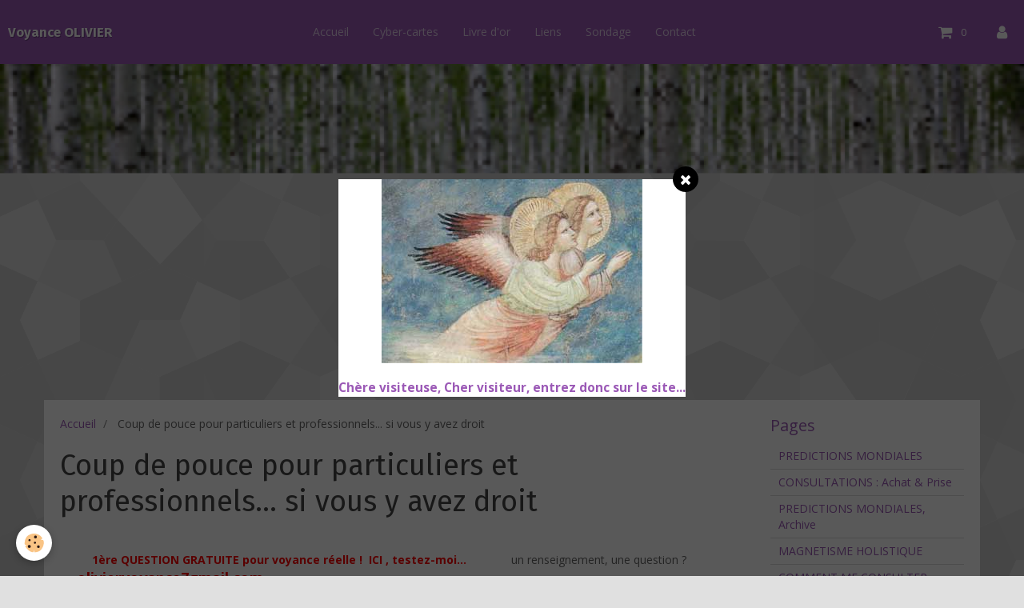

--- FILE ---
content_type: text/html; charset=UTF-8
request_url: https://www.olivier-et-les-anges.com/pages/services-aux-entreprises-et-professionnels.html
body_size: 54554
content:
<!DOCTYPE html>
<html lang="fr">
    <head>
        <title>Coup de pouce  pour particuliers et professionnels... si vous y avez droit</title>
        <!-- smart / birches -->
<meta http-equiv="Content-Type" content="text/html; charset=utf-8">
<!--[if IE]>
<meta http-equiv="X-UA-Compatible" content="IE=edge">
<![endif]-->
<meta name="viewport" content="width=device-width, initial-scale=1, maximum-scale=1.0, user-scalable=no">
<meta name="msapplication-tap-highlight" content="no">
  <meta property="og:title" content="Coup de pouce  pour particuliers et professionnels... si vous y avez droit"/>
  <meta property="og:url" content="https://www.olivier-et-les-anges.com/pages/services-aux-entreprises-et-professionnels.html"/>
  <meta property="og:type" content="website"/>
  <link rel="canonical" href="https://www.olivier-et-les-anges.com/pages/services-aux-entreprises-et-professionnels.html">
<meta name="generator" content="e-monsite (e-monsite.com)">


<link rel="apple-touch-icon" sizes="114x114" href="https://www.olivier-et-les-anges.com/medias/site/mobilefavicon/83334120anges-jpg.jpg?fx=c_114_114" />
<link rel="apple-touch-icon" sizes="72x72" href="https://www.olivier-et-les-anges.com/medias/site/mobilefavicon/83334120anges-jpg.jpg?fx=c_72_72" />
<link rel="apple-touch-icon" href="https://www.olivier-et-les-anges.com/medias/site/mobilefavicon/83334120anges-jpg.jpg?fx=c_57_57" />
<link rel="apple-touch-icon-precomposed" href="https://www.olivier-et-les-anges.com/medias/site/mobilefavicon/83334120anges-jpg.jpg?fx=c_57_57" />





        <meta name="theme-color" content="rgba(155, 89, 182, 1)">
        <meta name="msapplication-navbutton-color" content="rgba(155, 89, 182, 1)">
        <meta name="apple-mobile-web-app-capable" content="yes">
        <meta name="apple-mobile-web-app-status-bar-style" content="black-translucent">

                
                                    
                                    
                 
                                                                                        
            <link href="https://fonts.googleapis.com/css?family=Open%20Sans:300,400,700%7CFira%20Sans:300,400,700&display=swap" rel="stylesheet">
        
        <link href="https://maxcdn.bootstrapcdn.com/font-awesome/4.7.0/css/font-awesome.min.css" rel="stylesheet">

        <link href="//www.olivier-et-les-anges.com/themes/combined.css?v=6_1646067808_6" rel="stylesheet">

        <!-- EMS FRAMEWORK -->
        <script src="//www.olivier-et-les-anges.com/medias/static/themes/ems_framework/js/jquery.min.js"></script>
        <!-- HTML5 shim and Respond.js for IE8 support of HTML5 elements and media queries -->
        <!--[if lt IE 9]>
        <script src="//www.olivier-et-les-anges.com/medias/static/themes/ems_framework/js/html5shiv.min.js"></script>
        <script src="//www.olivier-et-les-anges.com/medias/static/themes/ems_framework/js/respond.min.js"></script>
        <![endif]-->
        <script src="//www.olivier-et-les-anges.com/medias/static/themes/ems_framework/js/ems-framework.min.js?v=2084"></script>
        <script src="https://www.olivier-et-les-anges.com/themes/content.js?v=6_1646067808_6&lang=fr"></script>

            <script src="//www.olivier-et-les-anges.com/medias/static/js/rgpd-cookies/jquery.rgpd-cookies.js?v=2084"></script>
    <script>
                                    $(document).ready(function() {
            $.RGPDCookies({
                theme: 'ems_framework',
                site: 'www.olivier-et-les-anges.com',
                privacy_policy_link: '/about/privacypolicy/',
                cookies: [{"id":null,"favicon_url":"https:\/\/ssl.gstatic.com\/analytics\/20210414-01\/app\/static\/analytics_standard_icon.png","enabled":true,"model":"google_analytics","title":"Google Analytics","short_description":"Permet d'analyser les statistiques de consultation de notre site","long_description":"Indispensable pour piloter notre site internet, il permet de mesurer des indicateurs comme l\u2019affluence, les produits les plus consult\u00e9s, ou encore la r\u00e9partition g\u00e9ographique des visiteurs.","privacy_policy_url":"https:\/\/support.google.com\/analytics\/answer\/6004245?hl=fr","slug":"google-analytics"},{"id":null,"favicon_url":"","enabled":true,"model":"addthis","title":"AddThis","short_description":"Partage social","long_description":"Nous utilisons cet outil afin de vous proposer des liens de partage vers des plateformes tiers comme Twitter, Facebook, etc.","privacy_policy_url":"https:\/\/www.oracle.com\/legal\/privacy\/addthis-privacy-policy.html","slug":"addthis"}],
                modal_title: 'Gestion\u0020des\u0020cookies',
                modal_description: 'd\u00E9pose\u0020des\u0020cookies\u0020pour\u0020am\u00E9liorer\u0020votre\u0020exp\u00E9rience\u0020de\u0020navigation,\nmesurer\u0020l\u0027audience\u0020du\u0020site\u0020internet,\u0020afficher\u0020des\u0020publicit\u00E9s\u0020personnalis\u00E9es,\nr\u00E9aliser\u0020des\u0020campagnes\u0020cibl\u00E9es\u0020et\u0020personnaliser\u0020l\u0027interface\u0020du\u0020site.',
                privacy_policy_label: 'Consulter\u0020la\u0020politique\u0020de\u0020confidentialit\u00E9',
                check_all_label: 'Tout\u0020cocher',
                refuse_button: 'Refuser',
                settings_button: 'Param\u00E9trer',
                accept_button: 'Accepter',
                callback: function() {
                    // website google analytics case (with gtag), consent "on the fly"
                    if ('gtag' in window && typeof window.gtag === 'function') {
                        if (window.jsCookie.get('rgpd-cookie-google-analytics') === undefined
                            || window.jsCookie.get('rgpd-cookie-google-analytics') === '0') {
                            gtag('consent', 'update', {
                                'ad_storage': 'denied',
                                'analytics_storage': 'denied'
                            });
                        } else {
                            gtag('consent', 'update', {
                                'ad_storage': 'granted',
                                'analytics_storage': 'granted'
                            });
                        }
                    }
                }
            });
        });
    </script>

        <script async src="https://www.googletagmanager.com/gtag/js?id=G-4VN4372P6E"></script>
<script>
    window.dataLayer = window.dataLayer || [];
    function gtag(){dataLayer.push(arguments);}
    
    gtag('consent', 'default', {
        'ad_storage': 'denied',
        'analytics_storage': 'denied'
    });
    
    gtag('js', new Date());
    gtag('config', 'G-4VN4372P6E');
</script>

                <script type="application/ld+json">
    {
        "@context" : "https://schema.org/",
        "@type" : "WebSite",
        "name" : "Voyance OLIVIER",
        "url" : "https://www.olivier-et-les-anges.com/"
    }
</script>
            </head>
    <body id="pages_run_services-aux-entreprises-et-professionnels" class="default menu-fixed">
        

        
        <!-- NAV -->
        <nav class="navbar navbar-top navbar-fixed-top">
            <div class="container">
                <div class="navbar-header">
                                        <button data-toggle="collapse" data-target="#navbar" data-orientation="horizontal" class="btn btn-link navbar-toggle">
                		<i class="fa fa-bars"></i>
					</button>
                                                            <a class="brand" href="https://www.olivier-et-les-anges.com/">
                                                                        <span>Voyance OLIVIER</span>
                                            </a>
                                    </div>
                                <div id="navbar" class="collapse">
                        <ul class="nav navbar-nav">
                    <li>
                <a href="https://www.olivier-et-les-anges.com/pages/">
                                        Accueil
                </a>
                            </li>
                    <li>
                <a href="https://www.olivier-et-les-anges.com/cartes">
                                        Cyber-cartes
                </a>
                            </li>
                    <li>
                <a href="https://www.olivier-et-les-anges.com/livredor/">
                                        Livre d'or
                </a>
                            </li>
                    <li>
                <a href="https://www.olivier-et-les-anges.com/liens">
                                        Liens
                </a>
                            </li>
                    <li>
                <a href="https://www.olivier-et-les-anges.com/sondage">
                                        Sondage
                </a>
                            </li>
                    <li>
                <a href="https://www.olivier-et-les-anges.com/contact">
                                        Contact
                </a>
                            </li>
            </ul>

                </div>
                
                                <div class="navbar-buttons">
                                        <div class="navbar-cart" data-id="widget_cart">
                        <div class="widget-content" data-role="widget-content">
                            <a href="https://www.olivier-et-les-anges.com/boutique/do/cart/" class="btn btn-primary">
                                <i class="fa fa-shopping-cart fa-lg"></i>
                                <span class="badge badge-primary" data-role="cart-count"></span>
                            </a>
                        </div>
                    </div>
                    <a class="btn btn-primary" href="https://www.olivier-et-les-anges.com/boutique/do/account">
                        <i class="fa fa-user fa-lg"></i>
                    </a>
                                                                            </div>
                            </div>
        </nav>
                <!-- HEADER -->
        <header id="header">
                        &nbsp;
                    </header>
        <!-- //HEADER -->
        
        <!-- WRAPPER -->
                                                                <div id="wrapper" class="container">
            <!-- MAIN -->
            <div id="main">
                                       <ol class="breadcrumb">
                  <li>
            <a href="https://www.olivier-et-les-anges.com/">Accueil</a>
        </li>
                        <li class="active">
            Coup de pouce  pour particuliers et professionnels... si vous y avez droit
         </li>
            </ol>
                                
                                                                    
                                <div class="view view-pages" id="view-page"  data-id-page="4e776c253a626fde4dbcdc2a" >
            <h1 class="view-title">Coup de pouce  pour particuliers et professionnels... si vous y avez droit</h1>
        
            <div id="rows-6092d670770856ebffbf18a5" class="rows" data-total-pages="1" data-current-page="1">
                                                            
                
                        
                        
                                
                                <div class="row-container rd-1 page_1">
            	<div class="row-content">
        			                        			    <div class="row" data-role="line">

                    
                                                
                                                                        
                                                
                                                
						                                                                                    
                                        				<div data-role="cell" class="column" style="width:100%">
            					<div id="cell-566fd45a39e75ca18a32e693" class="column-content">            							<div style="text-align: center;">&nbsp;</div>

<p>&nbsp;&nbsp;&nbsp;&nbsp;&nbsp;&nbsp;&nbsp;&nbsp;&nbsp;<span style="color: #ff0000;"> <a href="http://oliviervoyance.e-monsite.com/rubrique,voyance-gratuite,1169672.html"><span style="color: #ff0000;"><strong>1&egrave;re QUESTION GRATUITE pour voyance r&eacute;elle !&nbsp; ICI , testez-moi...</strong></span></a></span>&nbsp; &nbsp; &nbsp; &nbsp; &nbsp; &nbsp; &nbsp; un renseignement, une question ?&nbsp; &nbsp; &rArr;<font color="#000080">&nbsp;</font><span style="font-size: large;"><font color="#000080">&nbsp;</font><font color="#ff0000"><b>oliviervoyance7gmail.com</b></font></span>&nbsp; &nbsp; &nbsp; &nbsp; &nbsp; &nbsp; &nbsp; &nbsp; &nbsp; &nbsp; &nbsp; &nbsp; &nbsp; &nbsp; &nbsp; &nbsp;&nbsp;</p>

<p style="text-align: justify;"><br />
&nbsp;&nbsp;&nbsp;&nbsp;&nbsp;&nbsp;&nbsp;&nbsp;&nbsp;&nbsp;&nbsp;&nbsp;&nbsp;&nbsp;&nbsp;&nbsp;&nbsp;&nbsp;&nbsp;&nbsp;&nbsp;&nbsp;&nbsp;&nbsp;&nbsp;&nbsp;&nbsp;&nbsp;&nbsp;&nbsp;&nbsp;&nbsp;&nbsp;&nbsp;&nbsp;&nbsp;&nbsp;&nbsp;&nbsp;&nbsp;&nbsp;&nbsp;&nbsp;&nbsp;&nbsp;&nbsp;<span style="color:#000000;"><span style="font-size:18px;"><span style="font-weight: bold;"><em> OLIVIER&nbsp; :&nbsp; 03.85.81.38.26&nbsp;</em></span></span></span></p>

<p style="text-align: justify;"><img alt="St michel archange" class="img-left rounded" height="400" src="/medias/images/st-michel-archange.jpg" width="263" /></p>

<p><span style="font-size: medium;"><span style="font-weight: bold;"><em>&nbsp;</em></span></span></p>

<p><img alt="Gandalf 1" class="img-right rounded" height="400" src="/medias/images/gandalf-1.jpg?fx=c_400_400" width="400" /></p>

<p>&nbsp;</p>

<p>&nbsp;</p>

<p>&nbsp;</p>

<p>&nbsp; &nbsp; &nbsp; &nbsp; &nbsp; &nbsp; &nbsp; &nbsp; &nbsp; &nbsp; &nbsp; &nbsp; &nbsp; &nbsp; &nbsp; &nbsp; &nbsp; &nbsp; &nbsp; &nbsp; &nbsp; &nbsp; &nbsp; &nbsp; &nbsp; &nbsp; &nbsp; &nbsp; &nbsp; &nbsp; &nbsp; &nbsp; &nbsp; &nbsp; &nbsp; &nbsp; &nbsp; &nbsp; &nbsp; &nbsp; &nbsp; &nbsp; &nbsp; &nbsp;<strong><em><span style="color:#000000;">Une incarnation</span><span style="color:#000000;">&nbsp;de mon &acirc;me</span><span style="color:#000000;">&nbsp;dans une&nbsp;vie&nbsp; &nbsp; &nbsp; &nbsp; &nbsp; &nbsp; &nbsp; &nbsp; &nbsp; &nbsp; &nbsp; &nbsp; &nbsp; &nbsp; &nbsp; &nbsp; &nbsp; &nbsp; &nbsp; &nbsp; &nbsp; &nbsp; &nbsp; &nbsp; &nbsp; &nbsp; &nbsp; &nbsp; &nbsp; &nbsp; &nbsp; &nbsp; &nbsp; &nbsp; &nbsp; &nbsp; &nbsp; &nbsp; &nbsp; &nbsp; &nbsp; &nbsp; &nbsp; &nbsp; &nbsp; &nbsp; &nbsp; &nbsp; &nbsp; &nbsp; &nbsp; &nbsp; &nbsp; &nbsp; &nbsp; &nbsp; &nbsp; &nbsp;pass&eacute;e ( si, si )</span></em></strong></p>

<p>&nbsp;</p>

<p>&nbsp;</p>

<p>&nbsp;</p>

<p>&nbsp;</p>

<p>&nbsp; &nbsp; &nbsp; <span style="color:#000000;">&nbsp;</span></p>

<p><span style="color:#000000;">&nbsp;<em><strong>L&#39;Archange MICKAEL</strong></em></span></p>

<p>&nbsp;</p>

<p>&nbsp;</p>

<p><span style="color:#8e44ad;"><strong><span style="font-size:22px;">EVEIL &amp; REALISATION DU SOI</span></strong></span></p>

<p><span style="color:#2980b9;"><b>Il est temps... Nouvelle formation que je propose &agrave; toute personne qui souhaite quitter l&#39;illusion de notre monde de mati&egrave;re, et renouer avec sa vraie Nature : une part de Divin incarn&eacute;e... Atteindre l&#39;Eveil, au sens bouddhiste et des sages indiens, devient aussi une n&eacute;cessit&eacute; pour &eacute;viter de souffrir et d&#39;&ecirc;tre choqu&eacute;(e) durant les tribulations qui arrivent. Cela ne s&#39;adresse qu&#39;&agrave; celles et ceux qui sont r&eacute;ellement motiv&eacute;s pour retrouver leur vraie nature, car ce Chemin -&nbsp; la Sadhana - peut prendre des ann&eacute;es... Personne ne peut le faire &agrave; votre place, mais je peux vous &eacute;viter bien des &eacute;cueils et faciliter le Voyage ! Ni Guru, ni mentor, voyez-moi juste comme un guide de&nbsp;randonn&eacute;e, sur le chemin escarp&eacute; depuis d&eacute;j&agrave; un long moment...</b></span></p>

<p><span style="color:#000000;">Cette formation comprend :&nbsp;<strong> aide &eacute;nerg&eacute;tique + consultation +&nbsp;conseils pour parcourir le chemin + exercices personnalis&eacute;s +&nbsp;cristal programm&eacute; pour soutenir votre effort personnel + pendentif&nbsp; Sri Yantra, sp&eacute;cialement charg&eacute;</strong>......Tarif encore &agrave; arr&ecirc;ter, toujours tr&egrave;s ajust&eacute; ( 150 &agrave; 180 euros ).</span></p>

<p>&nbsp;</p>

<p><span style="font-size: medium;"><span style="color: #ff6600;"><strong>DESENVO&Ucirc;TEMENT COMPLET ,</strong></span> <span style="color:#000000;">&ecirc;tre lib&eacute;r&eacute;(e) de tous mal&eacute;fices et mauvais sorts que l&#39;on dirige contre vous, depuis peu ou des ann&eacute;es... Ce service complet comprend :&nbsp; destruction d&eacute;finitive des&nbsp; pouvoirs du sorcier(e) et des envo&ucirc;tements + Protection contre r&eacute;cidive + r&eacute;-harmonisation de la personne + Purification du logis + M&eacute;daille de St Beno&icirc;t - b&eacute;nite &amp; charg&eacute;e -</span>&nbsp;<em> ( explicatif d&eacute;taill&eacute; sur simple demande )</em>...............<strong><span style="color:#e74c3c;">.</span><span style="color:#ff0000;">70</span><span style="color:#e74c3c;">&nbsp;</span><span style="color: #ff0000;">euros&nbsp;</span></strong><strong><span style="color: #ff0000;"></span></strong></span></p>

<p><span style="font-size: medium;"><em>&nbsp;</em></span></p>

<p><span style="color:#000000;"><span style="font-size: medium;"><strong><span style="text-decoration: underline;">AIDES, SERVICES, ET COUPS DE POUCE POUR TOUS </span><span style="text-decoration: underline;">:</span></strong></span></span></p>

<p><em><b>Mes diff&eacute;rentes actions sont con&ccedil;ues&nbsp;pour durer ( effet permanent ) et agir en profondeur sur la situation / probl&eacute;matique trait&eacute;e ( effet&nbsp;se renfor&ccedil;ant dans le temps ).</b></em></p>

<p><b><span style="color:#8e44ad;">PRIERE, LIBERATION D&#39;UNE &Acirc;ME EN SOUFFRANCE,</span> <em>proche disparu ou esprit tourment&eacute;, que j&#39;aide &agrave; monter au Ciel</em>&nbsp;............<span style="color:#ff0000;">GRATUIT</span></b></p>

<p><b><span style="color:#800080;">INTENTION DE PRIERE,&nbsp;DEMANDE DE GR&Acirc;CE pour soi ou autrui ;</span></b> <strong><em>je prie en votre faveur pour obtenir l&#39;intercession, l&#39;aide souhait&eacute;e</em></strong><b> ...........&nbsp;<span style="color:#ff0000;">8 euros</span></b></p>

<p><span style="color:#d35400;"><b>BOUGIE BENITE, chandelle blanche, <em>consacr&eacute;e et dynamis&eacute;e pour porter et fortifier vos Pri&egrave;res</em>,&nbsp; 8h &agrave; 10h de combustion&nbsp;</b></span><b>.............................. </b><span style="color:#ff0000;"><b>5 euros</b></span></p>

<p><span style="color: #ff6600;"><strong>BENEDICTION RITUELLE d&#39;une personne, d&#39;un enfant , </strong></span>je pratique cette cons&eacute;cation <em>&agrave; distance par le biais de la photo</em> de l&#39;int&eacute;ress&eacute;(e), quelle que soit la religion, cela permet de se mettre sous la protection et les gr&acirc;ces de Dieu, de rena&icirc;tre&nbsp;spirituellement. Recommand&eacute; pour les enfants pour partir d&#39;un bon pied ans la vie, parfait pour les adultes qui veulent se pr&eacute;server aussi, de tout ph&eacute;nom&egrave;ne de magie noire ( la b&eacute;n&eacute;diction renforce la cuirasse de l&#39;aura du b&eacute;n&eacute;ficiaire ).............<span style="color: #ff0000;"><strong>20 euros</strong> seulement</span> ( pour que chacun puisse en profiter )</p>

<p>&nbsp;</p>

<p><span style="color:#0066ff;"><strong>PROTECTION DES ARCHANGES</strong></span><span style="color:#2980b9;"><strong>&nbsp; :</strong>&nbsp; </span><span style="color:#ff0000;">&nbsp;.........<strong> 25 euros</strong> seulement&nbsp; &nbsp;</span><span style="color:#2980b9;"> &nbsp; &nbsp; &nbsp;&nbsp;<strong>* </strong></span><span style="color:#800080;"><strong>RAPHA&Euml;L ,</strong></span><span style="color:#2980b9;"><strong> contre les maladies en g&eacute;n&eacute;ral, et durant les Voyages</strong></span></p>

<p><strong><span style="color:#2980b9;">&nbsp;je vous relie &agrave; Eux pour b&eacute;n&eacute;ficier de leurs sph&egrave;res d&#39;influence&nbsp; &nbsp; &nbsp; &nbsp; &nbsp; &nbsp; * </span><span style="color:#800080;">URIEL ,</span><span style="color:#2980b9;"> gu&eacute;rison des Traumatismes, aide durant les catastrophes, chaos, d&eacute;m&eacute;nagement, crises diverses</span></strong></p>

<p><strong><span style="color:#2980b9;">&nbsp; &nbsp; &nbsp; &nbsp; &nbsp; (&nbsp;<u> &nbsp;Action &agrave; vie&nbsp; </u>&nbsp;)&nbsp; &nbsp; &nbsp; &nbsp; &nbsp; &nbsp; &nbsp; &nbsp; &nbsp; &nbsp; &nbsp; &nbsp; &nbsp; &nbsp; &nbsp; &nbsp; &nbsp; &nbsp; &nbsp; &nbsp; &nbsp; &nbsp; &nbsp; &nbsp; &nbsp; &nbsp; &nbsp; &nbsp; &nbsp; &nbsp; &nbsp; &nbsp; &nbsp; &nbsp; &nbsp; &nbsp; &nbsp; &nbsp; &nbsp; &nbsp; &nbsp;&nbsp;* </span><span style="color:#800080;">GABRIEL</span><span style="color:#2980b9;">, aide &agrave; la conception : enfant, projets, opportunit&eacute;s, nouvelles occasions, messages, R&eacute;v&eacute;lations</span></strong></p>

<p><span style="color:#2980b9;"><strong>&nbsp; &nbsp; &nbsp; &nbsp; &nbsp; &nbsp; &nbsp; &nbsp; &nbsp; &nbsp; &nbsp; &nbsp; &nbsp; &nbsp; &nbsp; &nbsp; &nbsp; &nbsp; &nbsp; &nbsp; &nbsp; &nbsp; &nbsp; &nbsp; &nbsp; &nbsp; &nbsp; &nbsp; &nbsp; &nbsp; &nbsp; &nbsp; &nbsp; &nbsp; &nbsp; &nbsp; &nbsp; &nbsp; &nbsp; &nbsp; &nbsp; &nbsp; &nbsp; &nbsp; &nbsp; &nbsp; &nbsp; &nbsp; &nbsp; &nbsp; &nbsp; &nbsp; &nbsp; &nbsp; &nbsp; &nbsp; &nbsp; &nbsp; &nbsp; &nbsp;*</strong></span><span style="color:#800080;"><strong> MICHAEL</strong></span><span style="color:#2980b9;"><strong>, contre le Mal, esprits n&eacute;fastes, injustice, aide urgente, lieux &quot; charg&eacute;</strong>s &quot;</span></p>

<p><span style="color:#000000;"><span style="font-size:24px;"><strong>DOMICILE</strong></span></span></p>

<p><br />
<strong><span style="color: #ff6600;">BENEDICTION d&#39;un lieu</span>,</strong> <span style="color: #ff6600;"><strong>d&#39;un logement</strong>,&nbsp; <span style="color: #800080;">on ne devrait jamais &eacute;mm&eacute;nager dans sa nouvelle habitation, surtout si elle n&#39;est pas neuve,sans la purifier de toutes les pollutions &eacute;nerg&eacute;tiques r&eacute;siduelles qui s&#39;y trouvent : vibrations de suicide, s&eacute;paration, d&eacute;pression, disputes violentes... tel un buvard, les murs emmagasinent les &eacute;nergies que r&eacute;pandent ses habitants, avant de les diffuser ensuite - comme un enregistrement - de mani&egrave;re permanente, bien apr&egrave;s leur d&eacute;part... sans parler des fant&ocirc;mes baladeurs, parfois &quot; coinc&eacute;s &quot; dans les logis !&nbsp; ..............<span style="color: #ff0000;"><strong>45 euros</strong> seulement</span> ( <strong><span style="text-decoration: underline;">sur photo et &agrave; distance</span> </strong>)</span></span></p>

<p><span style="color:#8e44ad;"><strong>HARMONISATION GENERALE des &eacute;nergies de l&#39;habitat, d&#39;un commerce</strong></span>.....................<strong><span style="color:#FF0000;">35 euros</span></strong></p>

<p>&nbsp;</p>

<p><strong><span style="color:#ff0000;"><span style="background-color:#f1c40f;">PROTECTION <u>PERMANENTE&nbsp;</u>D&#39;UN LIEU CONTRE CALAMITES, CATASTROPHES,</span></span><span style="color:#FFA500;"><span style="background-color:#f1c40f;">&nbsp;</span>&nbsp;</span><span style="color:#000000;">pour repousser : Foudre, Temp&ecirc;te, Inondation, Gr&ecirc;lons g&eacute;ants, Incendie............&nbsp;</span></strong><span style="color:#FF0000;"><strong>45&nbsp;euros</strong></span></p>

<p><strong><span style="color:#0000cc;">NEUTRALISATION TOXINES &amp; PURIFICATION DE L&#39;EAU COURANTE</span> sur arriv&eacute;e au compteur, effet permanent ( <em>vortex quantique</em> ) ................... <span style="color:#ff0000;">35 euros</span></strong></p>

<p><strong>PROTECTION D&#39;UNE ZONE CONTRE LES POLLUTIONS AERIENNES ( chemtrails neutralis&eacute;s, air purifi&eacute; &amp; harmonis&eacute; )........ <span style="color:#d35400;">35 euros</span></strong></p>

<p><span style="color:#339933;"><strong>VERIFIER LA QUALITE VIBRATOIRE D &#39;UN LIEU</strong>,</span> avant construction par ex.............<strong><span style="color:#ff0000;">1</span><strong><span style="color:#ff0000;">5</span></strong><span style="color:#FF0000;"> euros</span></strong></p>

<p>&nbsp;</p>

<p><span style="color:#8e44ad;"><strong>PROTECTION ANTI-VOL D&#39;UN LIEU, DOMICILE ,</strong></span><span style="color: #ff6600;"><span style="color: #800080;"> pour chasser et d&eacute;courager les cambrioleurs, repouss&eacute;s par une force invisible...&nbsp; ......................</span></span><strong><span style="color:#c0392b;">50</span></strong><span style="color: #ff6600;"><span style="color: #800080;"><strong><span style="color: #ff0000;">&nbsp;euros</span></strong></span></span></p>

<p><strong><span style="color:#4e5f70;">PROTECTION / ERADICATION DES PARASITES / PUCES,&nbsp;PUNAISES DE LIT... dans votre domicile,</span> ..........................................<span style="color:#ff0000;">35 euros ou 45 euros</span></strong></p>

<p><span style="color:#8e44ad;"><strong>NEUTRALISATION&nbsp; de la pollution &eacute;lectro-magn&eacute;tique&nbsp;des compteurs LINKY, GASPAR</strong>...</span> <span style="color:#800080;">( - 75&nbsp;% environ ), pour pr&eacute;server sa sant&eacute;...........</span><strong><span style="color:#FF0000;">30 euros</span></strong></p>

<p><span style="color:#8e44ad;"><strong>AIDE POUR LA VENTE</strong> acc&eacute;l&eacute;r&eacute;e de maisons </span>/<span style="color:#2980b9;"> appartements, locaux, commerces, etc..</span>.&nbsp; ........<span style="color: #ff0000;">de 60 euros</span></p>

<p><span style="font-size:24px;"><strong><span style="color:#000000;">VEHICULES</span></strong></span></p>

<p><span style="color:#8e44ad;"><strong>PROTECTION ANTI-VOL, repoussez les voleurs et rendez votre voiture/moto/v&eacute;lo invisible &agrave; la convoitise....&nbsp; &nbsp;</strong></span><span style="color:#c0392b;"><strong>45 euros</strong></span></p>

<p><span style="color:#0000cc;"><strong>PROTECTION ANTI-ACCIDENTS</strong></span><span style="color:#8e44ad;"><strong>, &eacute;vitez les collisions, accrochages pour sauver votre vie, ou votre porte-monnaie ! ( pentacle compris ) .... </strong></span><span style="color:#c0392b;"><strong>50 euros</strong></span></p>

<p><span style="color:#c0392b;"><strong>PENRTACLE PROTECTEUR&nbsp;</strong><span style="color:#8e44ad;"><strong>ANTI-ACCIDENTS, &agrave; placer dans le v&eacute;hicule, il agira comme un bouclier passif ........... </strong></span></span><span style="color:#c0392b;"><strong>25 euros</strong></span></p>

<p><strong>ACTION ANTI-PANNES ( m&eacute;caniques, &eacute;lectriques, &eacute;lectroniques, vitres... ) rendez votre v&eacute;hicule plus robuste, durable face &agrave; l&#39;obsolescence&nbsp; programm&eacute;e......&nbsp; &nbsp;<span style="color:#c0392b;">45 euros</span>&nbsp;</strong></p>

<p>&nbsp;</p>

<p><span style="color:#000000;"><span style="font-size:24px;"><strong>BIEN-&Ecirc;TRE&nbsp; PERSONNEL</strong></span></span></p>

<p>&nbsp;</p>

<p>&nbsp;</p>

<p><span style="color:#8e44ad;"><strong>ATTIRER &agrave;&nbsp;SOI LES VIBRATIONS D&#39;AMOUR,</strong></span> <span style="color:#000000;">favoriser la rencontre avec l&#39;&acirc;me soeur, amis.</span>...............<strong><span style="color:#FF0000;">35 euros</span></strong></p>

<p><strong><span style="color:#2980b9;">REVEILLER VOS DONS DIVINS endormis en vous</span> </strong>( <span style="color:#000000;">talents, qualit&eacute;s cr&eacute;atrices, artistiques...</span> )...........<strong>.<span style="color:#FF0000;">35 euros</span></strong></p>

<p><span style="color:#8e44ad;"><strong>PROTECTION CONTRE TOUS DANGERS VISIBLES &amp; INVISIBLES</strong></span><span style="color:#FFA500;"> </span>: <span style="color:#000000;">votre police d&#39;assurance&nbsp; dans un monde si incertain</span>..........................<strong><span style="color:#FF0000;">40 euros</span></strong></p>

<p><strong><span style="color:#800080;"><span style="background-color:#f1c40f;">MODIFICATION DE VOTRE FUTUR POUR UNE VERSION POSITIVE</span></span>,&nbsp; <span style="color:#000000;">&agrave;&nbsp;DATE&nbsp; ANNIVERSAIRE</span></strong><span style="color:#000000;">&nbsp; pour &eacute;viter les situations risqu&eacute;es ou dangereuses</span> ( par ex : LE vaccin obligatoire&nbsp;).......<b> <span style="color:#ff0000;">45 euros</span></b></p>

<p><span style="color: #ff6600;"><span style="color: #800080;"><strong><span style="color: #ff6600;">BENEDICTION &amp; PROTECTION pour v&eacute;hicule</span></strong> , pour &eacute;viter les d&eacute;sagr&eacute;ments ( vols, d&eacute;t&eacute;riorations, accidents ) et parfois m&ecirc;me soucis m&eacute;caniques ! <span style="color: #ff0000;">.........<strong>40</strong> euros</span> ( sur photo, avec pentacle fourni &agrave; installer dans la voiture ).</span></span></p>

<p><span style="color:#c0392b;"><strong>PROTECTION ANTI-ACCIDENT</strong></span>,<span style="color:#000000;"> permanente,&nbsp;en voyage et d&eacute;placement .</span>.............<strong><span style="color:#FF0000;">35 euros</span></strong></p>

<p><strong>PROTECTION CONTRE ESCROQUERIE,&nbsp;ARNAQUES, VOL&nbsp; sur smartphone ou ordinateur................ <span style="color:#d35400;">35 euros</span></strong></p>

<p><strong>PROTECTION CONTRE PIRATAGE NUMERIQUE ET DONNEES BANCAIRES ..................................<span style="color:#c0392b;"> 35 euros</span></strong></p>

<p><span style="color: #ff6600;"><strong>BOUCLIER MAGIQUE</strong></span>, <span style="color:#000000;">imperm&eacute;able, individualis&eacute; ( form&eacute; autour de votre aura ), <u>action permanente et <em>&agrave; vie</em> </u>contre tous mal&eacute;fices et mauvais esprits</span> .........<span style="color: #ff0000;"><strong>30 euros</strong> seulement !</span></p>

<p><span style="color:#8e44ad;"><strong>PROTECTION CONTRE ENNEMIS &amp; PENSEES NEGATIVES</strong></span>....................<strong><span style="color:#FF0000;">35 euros</span></strong></p>

<p><span style="color:#006633;"><strong>BOUCLIER&nbsp; FENG-SHUI</strong></span><span style="color:#16a085;"> </span>, <span style="color:#000000;">permanent, inviolable, se forme autour de votre aura pour repousser toutes sortes d&#39; ondes nocives provenant de votre environnement</span> .........<strong><span style="color: #ff0000;">30 euros</span></strong></p>

<p><strong><span style="color:#cc00cc;">HARMONISATION RELATIONELLE&nbsp; ( Couple, Famille, Amis... ),</span> <span style="color:#000000;">pour &quot;lisser&quot; les conflits et tensions entre 2 personnes</span>........................<span style="color:#c0392b;">50 euros</span></strong></p>

<p><strong><span style="color:#9b59b6;">HARMONISATION DIVINE</span><span style="color:#800080;">,</span></strong><span style="color:#800080;"> je vous aide &agrave; &nbsp;vous rapprocher du Cr&eacute;ateur, &agrave; &quot; vibrer &quot; sur Sa fr&eacute;quence, pour qu&#39;Il puisse ( enfin ! ) vous guider et vous aider</span><font color="#ff0000"> ....... <strong>35 euros</strong></font></p>

<p><span style="color:#800080;"><strong><span style="background-color:#f1c40f;">INFORMATIONS DE VOTRE &Acirc;ME destin&eacute;es&nbsp;&agrave;&nbsp;VOTRE &quot; MOI &quot; CONSCIENT,</span></strong><em><strong> recevez ses instructions, id&eacute;es,&nbsp;messages&nbsp;essentiels pour vous guider ici-bas</strong>.</em><strong> 2 Formules :</strong></span></p>

<p><span style="color:#800080;"><strong>- en 1 fois, les Messages les plus important pour la suite de votre vie </strong></span><font color="#ff0000"><strong>:................................. 20 euros.</strong></font></p>

<p><span style="color:#800080;"><b>- Mises &agrave; jour r&eacute;guli&egrave;res des nouvelles instructions, tous les 3 mois</b></span><font color="#ff0000"><b> :............................ 30 euros / an&nbsp; &nbsp; &nbsp; &nbsp;</b></font><span style="color:#000099;"><b> ( Tout cela se fait de mani&egrave;re subtile : via r&ecirc;ves, inspirations, synchronicit&eacute;s... )</b></span></p>

<p>&nbsp;</p>

<p><strong><span style="color:#ff6633;">LIBERATION KARMIQUE d&#39;un blocage</span>,<span style="color:#000000;"> </span></strong><span style="color:#000000;">portant sur un domaine de vie, partielle ou totale selon la &quot; dette &quot; et la personne.</span>....<span style="color:#FF0000;"><strong>55</strong>&nbsp;euros</span></p>

<p>&nbsp;</p>

<p>&nbsp; <span style="color:#000000;">.... Int&eacute;ress&eacute;(e ) par une prestation&nbsp;?&nbsp; Je vous envoie un lien pour r&eacute;gler si vous le souhaitez.</span></p>

<p>&nbsp;</p>

<p><span style="color:#000000;"><span style="text-decoration: underline;"><strong>PARTICULIERS :</strong>&nbsp;</span></span></p>

<p>&nbsp; Un voisin p&eacute;nible, qui vous harc&egrave;le ? Un souci au travail avec un coll&egrave;gue perturb&eacute;, un sup&eacute;rieur qui abuse de son autorit&eacute; ? Votre belle-m&egrave;re vous pourrit la vie ?&nbsp; <span style="color: #ff0000;">Je peux, parfois, <span style="text-decoration: underline;">seulement si vous y avez droit par votre Karma</span>, intervenir pour arranger et solutionner la situation.</span> <span style="color: #3366ff;">C&#39;est le Ciel, et lui seul qui d&eacute;cide.</span> <span style="color:#000000;">Attention, votre vie pourrait bien s&eacute;rieusement s&#39;am&eacute;liorer... &nbsp; Je vous propose une action par ma Magie Blanche, totalement discr&egrave;te et ind&eacute;celable, &agrave; distance, afin de r&eacute;gler tout type de probl&egrave;mes. Comme mettre de l&#39;huile dans des rouages gripp&eacute;s. </span><em><span style="color:#000000;">Bien &eacute;videmment, aucun mal d&#39;aucune sorte ne sera fait &agrave; quiconque.</span>&nbsp; ....... <span style="color:#FF0000;">de <strong>25 &agrave; 60</strong></span><span style="color:#c0392b;"> <strong>euros</strong></span></em></p>

<p>Soutien pour <span style="color: #ff6600;">incliner favorablement</span> une d&eacute;cision suite &agrave; <span style="color: #ff6600;">une action</span> ( juste, bien s&ucirc;r ) <span style="color: #ff6600;">en justice</span>, repousser les &eacute;ch&eacute;ances d&#39;huissier, etc...</p>

<p>Il me faut juste le pr&eacute;nom de la personne ( une photo est un plus ), un bref topo, et je vous aide...&nbsp;<span style="color: #3366ff;"> pour un tarif toujours tr&egrave;s ajust&eacute; ( <span style="color: #ff0000;">de 30&nbsp;&agrave; 80&nbsp;euros</span> ).</span></p>

<p><span style="color: #cc99ff;">&nbsp;</span></p>

<p><span style="color:#000000;"><span style="text-decoration: underline;"><strong>PROFESSIONNELS : commerces, entreprises</strong></span></span></p>

<p>&nbsp;&nbsp;&nbsp;&nbsp;&nbsp;&nbsp;&nbsp; Je peux vous apporter une aide pr&eacute;cieuse pour aiguiller vos choix strat&eacute;giques &agrave; tous niveaux et vous faire gagner et du temps, et de l&#39;argent...</p>

<p>&nbsp;</p>

<blockquote>
<p><strong><span style="color:#8e44ad;">* Conseil pour le recrutement de personnel, de partenaires en affaires </span></strong>: les candidats ont-ils les comp&eacute;tences, l&#39;efficacit&eacute; et la moralit&eacute; requises pour le&nbsp;&nbsp; poste ? &nbsp; &nbsp; &nbsp; &nbsp; &nbsp; &nbsp; &nbsp; &nbsp; &nbsp; &nbsp; &nbsp; &nbsp; &nbsp; &nbsp; &nbsp; &nbsp; &nbsp; &nbsp; &nbsp; &nbsp; &nbsp; &nbsp; &nbsp; &nbsp; &nbsp; &nbsp; &nbsp; &nbsp; &nbsp; &nbsp; &nbsp; &nbsp; &nbsp; &nbsp; &nbsp; &nbsp; &nbsp; &nbsp; &nbsp; &nbsp; &nbsp; &nbsp; &nbsp; &nbsp; &nbsp; &nbsp; &nbsp; &nbsp; &nbsp; &nbsp; &nbsp; &nbsp; &nbsp; &nbsp;&nbsp; <em>&gt; Je vous propose une r&eacute;ponse tr&egrave;s rapide et et d&eacute;taill&eacute;e </em>.</p>

<p><strong>*<span style="color:#8e44ad;"> Conseils pour la strat&eacute;gie de d&eacute;veloppement, pertinence des investissements;</span></strong></p>

<p><span style="color:#8e44ad;"><strong>* Conseils Marketing ( choix de logos, noms..), publicitaires </strong></span>; cr&eacute;ation possible de logos</p>

<p><strong><span style="color:#8e44ad;">* Protection Magique des locaux contre la malveillance des concurrents</span></strong> ( envo&ucirc;tements, vol de client&egrave;le...), <strong><span style="color: #ff6600;">B&eacute;n&eacute;dictions</span>;</strong></p>

<p><span style="color:#8e44ad;"><strong>* Conseils pour am&eacute;liorer l&#39;ambiance de travail</strong></span> et la productivit&eacute; des salari&eacute;s, collaborateurs, par le <span style="color: #ff0000;">Feng-Shui</span>;</p>

<p>&nbsp;</p>

<p>&nbsp;</p>

<p><span style="font-style: italic;">&nbsp; &nbsp; &nbsp; &nbsp; &nbsp; &nbsp; &nbsp; &nbsp; &nbsp; &nbsp; &nbsp; &nbsp; &nbsp; &nbsp; &nbsp; &nbsp; &nbsp; &nbsp; &nbsp; &gt;&gt; &nbsp; Pour toute autre prestation d&#39;entreprise, prendre contact. </span></p>
</blockquote>

<p>&nbsp;</p>

<p>&nbsp;</p>

<p>&nbsp;</p>

<p>&nbsp;&nbsp;&nbsp;&nbsp;&nbsp;&nbsp;&nbsp;&nbsp;&nbsp;&nbsp;&nbsp;&nbsp;&nbsp;&nbsp;&nbsp;&nbsp;&nbsp;&nbsp;&nbsp;&nbsp;&nbsp;&nbsp;&nbsp;&nbsp;&nbsp;&nbsp;&nbsp;&nbsp;&nbsp;&nbsp;&nbsp;&nbsp;&nbsp;&nbsp;&nbsp;&nbsp; Tarifs variables selon la nature du service fourni et de l&#39;ampleur du travail ( taille des locaux, nombre de candidats &agrave; &eacute;valuer...)</p>

<p><span style="font-style: italic;">&nbsp;&nbsp;&nbsp;&nbsp;&nbsp;&nbsp;&nbsp;&nbsp;&nbsp;&nbsp;&nbsp;&nbsp;&nbsp;&nbsp;&nbsp;&nbsp;&nbsp;&nbsp;&nbsp;&nbsp;&nbsp;&nbsp;&nbsp;&nbsp;&nbsp;&nbsp;&nbsp;&nbsp;&nbsp;&nbsp;&nbsp;&nbsp;&nbsp;&nbsp;&nbsp;&nbsp;&nbsp;&nbsp;&nbsp;&nbsp;&nbsp;&nbsp;&nbsp;&nbsp;&nbsp;&nbsp;&nbsp;&nbsp;&nbsp;&nbsp;&nbsp;&nbsp;&nbsp;&nbsp;&nbsp;&nbsp;&nbsp;&nbsp;&nbsp;&nbsp;&nbsp;&nbsp;&nbsp;&nbsp;&nbsp;&nbsp;&nbsp;&nbsp;&nbsp;&nbsp;&nbsp;&nbsp;&nbsp;&nbsp;&nbsp;&nbsp;&nbsp;&nbsp;&nbsp;&nbsp;&nbsp;&nbsp;&nbsp;&nbsp;&nbsp;&nbsp;&nbsp;&nbsp;<span style="color:#008080;">&nbsp;<strong> Frais d&eacute;ductibles sur facture fournie ( je suis profession lib&eacute;rale )</strong></span></span></p>

<blockquote>
<p>-&gt; Se renseigner par t&eacute;l&eacute;phone ou par courriel.</p>
</blockquote>
            						            					</div>
            				</div>
																		        			</div>
                            		</div>
                        	</div>
						</div>

    
    
    

            

<div class="plugins">
               <div id="social-4e776c24613b6fde4dbce3a5" class="plugin" data-plugin="social">
    <div class="a2a_kit a2a_kit_size_32 a2a_default_style">
        <a class="a2a_dd" href="https://www.addtoany.com/share"></a>
        <a class="a2a_button_facebook"></a>
        <a class="a2a_button_twitter"></a>
        <a class="a2a_button_email"></a>
    </div>
    <script>
        var a2a_config = a2a_config || {};
        a2a_config.onclick = 1;
        a2a_config.locale = "fr";
    </script>
    <script async src="https://static.addtoany.com/menu/page.js"></script>
</div>    
    
    </div>
    </div>

<script>
    emsChromeExtension.init('page', '4e776c253a626fde4dbcdc2a', 'e-monsite.com');
</script>

            </div>
            <!-- //MAIN -->

                        <!-- SIDEBAR -->
            <div id="sidebar">
                <div id="sidebar-wrapper">
                    
                                                                                                                                                                                                        <div class="widget" data-id="widget_page_category">
                                    
<div class="widget-title">
    
            <a href="https://www.olivier-et-les-anges.com/pages">
        <span>
            Pages
        </span>  

            </a>
        
</div>

                                                                        <div id="widget1" class="widget-content" data-role="widget-content">
                                                <ul class="nav nav-list" data-addon="pages">
              
                                <li>
                <a href="https://www.olivier-et-les-anges.com/pages/flashs-sur-notre-monde-21-12-2012-rechauffement-climatique.html">
                    PREDICTIONS  MONDIALES
                                    </a>
            </li>
                        <li>
                <a href="https://www.olivier-et-les-anges.com/pages/consultation-par-tel-7-mns-10-euros.html">
                    CONSULTATIONS : Achat & Prise
                                    </a>
            </li>
                        <li>
                <a href="https://www.olivier-et-les-anges.com/pages/predictions-mondiales-archives.html">
                    PREDICTIONS MONDIALES, Archive
                                    </a>
            </li>
                        <li>
                <a href="https://www.olivier-et-les-anges.com/pages/magnetisme-aide-psy-un-probleme-recalcitrant-a-regler.html">
                    MAGNETISME HOLISTIQUE
                                    </a>
            </li>
                        <li>
                <a href="https://www.olivier-et-les-anges.com/pages/voyance-par-courrier-mail-telephone-et-en-cabinet.html">
                    COMMENT ME CONSULTER
                                    </a>
            </li>
                        <li>
                <a href="https://www.olivier-et-les-anges.com/pages/services-aux-entreprises-et-professionnels.html">
                    AIDE SPIRITUELLE &  INTERVENTI
                                    </a>
            </li>
                        <li>
                <a href="https://www.olivier-et-les-anges.com/pages/voyance-gratuite-une-reponse-pour-une-question-par-mail-pour-me-tester.html">
                    VOYANCE GRATUITE
                                    </a>
            </li>
                        <li>
                <a href="https://www.olivier-et-les-anges.com/pages/aide-toi-le-ciel-t-aidera.html">
                    COMMENT SE PROTEGER
                                    </a>
            </li>
                        <li>
                <a href="https://www.olivier-et-les-anges.com/pages/comment-remplir-les-conditions-pour-etre-heureux.html">
                    LA CLE DU BONHEUR : conseils s
                                    </a>
            </li>
                        <li>
                <a href="https://www.olivier-et-les-anges.com/pages/prieres-contre-les-embuches-et-les-malefices.html">
                    PRIERES DE PROTECTION
                                    </a>
            </li>
                        <li>
                <a href="https://www.olivier-et-les-anges.com/pages/pour-aller-plus-loin-et-avoir-des-reponses-approfondies.html">
                    DES LIVRES UTILES !
                                    </a>
            </li>
                        <li>
                <a href="https://www.olivier-et-les-anges.com/pages/amulettes-reequilibreurs-atlantes-pendentifs-de-l-ange-gardien-medailles-protectrices.html">
                    ESPACE BOUTIQUE !
                                    </a>
            </li>
                        <li>
                <a href="https://www.olivier-et-les-anges.com/pages/survie-debrouille-faire-face-quand-l-etat-ne-le-pourra-plus.html">
                    COMMENT SURVIVRE A 2024,
                                    </a>
            </li>
                        <li>
                <a href="https://www.olivier-et-les-anges.com/pages/un-medium-magnetiseur-a-votre-service.html">
                    QUI JE SUIS
                                    </a>
            </li>
                        <li>
                <a href="https://www.olivier-et-les-anges.com/pages/envoutement-mauvais-sort-sortilege-charme-malefice-qu-est-ce-au-juste.html">
                    L' ENVOUTEMENT
                                    </a>
            </li>
                        <li>
                <a href="https://www.olivier-et-les-anges.com/pages/comment-preserver-votre-sante.html">
                    DANGERS DE LA VIE MODERNE
                                    </a>
            </li>
                        <li>
                <a href="https://www.olivier-et-les-anges.com/pages/confirmation-de-commande.html">
                    CONFIRMATION DE COMMANDE
                                    </a>
            </li>
                        <li>
                <a href="https://www.olivier-et-les-anges.com/pages/les-anges-gardiens-comment-les-contacter.html">
                    LES ANGES, FIDELES GARDIENS
                                    </a>
            </li>
                        <li>
                <a href="https://www.olivier-et-les-anges.com/pages/etes-vous-victime-de-mauvais-sort-malefices-emprise-demoniaque.html">
                    TEST DES MALEFICES
                                    </a>
            </li>
                        <li>
                <a href="https://www.olivier-et-les-anges.com/pages/reincarnation-le-jeu-de-la-vie.html">
                    Réincarnation :  Jeu de la Vie
                                    </a>
            </li>
                        <li>
                <a href="https://www.olivier-et-les-anges.com/pages/une-lutte-eternelle-qui-sont-les-forces-du-mal.html">
                    LE BIEN ET LE MAL
                                    </a>
            </li>
                        </ul>
    

                                    </div>
                                                                    </div>
                                                                                                                                                                                                                                                                                                                                                                                            <div class="widget" data-id="widget_eco_cart">
                                    
<div class="widget-title">
    
        <span>
            Panier
        </span>  

        
</div>

                                    <div id="widget2"
                                         class="widget-content"
                                         data-role="widget-content">
                                        <input type="hidden" name="mode" value="simple">

            <p class="text-muted">Votre panier est vide</p>
    
    
                                    </div>
                                </div>
                                                                                                                                                                                                                                                                                <div class="widget" data-id="widget_product_categories">
                                    
<div class="widget-title">
    
        <span>
            Boutique
        </span>  

        
</div>

                                                                        <div id="widget3" class="widget-content" data-role="widget-content">
                                        <ul class="nav nav-list" data-addon="eco">
                                    <li data-category="baladeurs-mp3">
                <a href="https://www.olivier-et-les-anges.com/boutique/baladeurs-mp3/">baladeurs MP3</a>
            </li>
                        </ul>

                                    </div>
                                                                    </div>
                                                                                                                                                                                                                                                                                                    <div class="widget" data-id="widget_newsletter">
                                    
<div class="widget-title">
    
        <span>
            Newletter
        </span>  

        
</div>

                                                                        <div id="widget4" class="widget-content" data-role="widget-content">
                                        <form action="https://www.olivier-et-les-anges.com/newsletters/subscribe" method="post">
    <div class="control-group control-type-email has-required">
        <span class="as-label hide">E-mail</span>
        <div class="input-group">
        	<div class="input-group-addon">
				<i class="fa fa-envelope-o"></i>
			</div>
            <input id="email" type="email" name="email" value="" placeholder="E-mail">
            <div class="input-group-btn">
                <button type="submit" class="btn btn-primary">OK</button>
            </div>
        </div>
    </div>
</form>
                                    </div>
                                                                    </div>
                                                                                                                                                                                                                                                                                                    <div class="widget" data-id="widget_addons">
                                    
<div class="widget-title">
    
        <span>
            Intéractif
        </span>  

        
</div>

                                                                        <div id="widget5" class="widget-content" data-role="widget-content">
                                        <ul class="nav nav-list">
        <li>
        <a href="https://www.olivier-et-les-anges.com/contact/">Contact</a>
    </li>
        <li>
        <a href="https://www.olivier-et-les-anges.com/cartes/">Cyber-cartes</a>
    </li>
        <li>
        <a href="https://www.olivier-et-les-anges.com/boutique/">orakles</a>
    </li>
        <li>
        <a href="https://www.olivier-et-les-anges.com/sondage/">Sondage</a>
    </li>
        <li>
        <a href="https://www.olivier-et-les-anges.com/livredor/">Livre d'or</a>
    </li>
        <li>
        <a href="https://www.olivier-et-les-anges.com/liens/">Liens</a>
    </li>
    </ul>

                                    </div>
                                                                    </div>
                                                                                                                                                    </div>
            </div>
            <!-- //SIDEBAR -->
                    </div>
        <!-- //WRAPPER -->

                <!-- FOOTER -->
        <footer id="footer">
            <div id="footer-wrapper">
                <div class="container">
                                        <!-- CUSTOMIZE AREA -->
                    <div id="bottom-site">
                                                    <div id="rows-6023a1ed7585cccac01f6540" class="rows" data-total-pages="1" data-current-page="1">
                                                            
                
                        
                        
                                
                                <div class="row-container rd-1 page_1">
            	<div class="row-content">
        			                        			    <div class="row" data-role="line">

                    
                                                
                                                                        
                                                
                                                
						                                                                                                                                                
                                        				<div data-role="cell" class="column empty-column" style="width:100%">
            					<div id="cell-5e85fb83d521857dd1a09260" class="column-content">            							&nbsp;
            						            					</div>
            				</div>
																		        			</div>
                            		</div>
                        	</div>
						</div>

                                            </div>
                                                            <ul id="legal-mentions">
            <li><a href="https://www.olivier-et-les-anges.com/about/legal/">Mentions légales</a></li>
        <li><a id="cookies" href="javascript:void(0)">Gestion des cookies</a></li>
    
    
                        <li><a href="https://www.olivier-et-les-anges.com/pages/un-medium-magnetiseur-a-votre-service.html">Conditions générales de vente</a></li>
            
    
    </ul>
                                                        </div>
            </div>
        </footer>
        <!-- //FOOTER -->
        
        <div id="splashscreen">
   <div id="splashscreen_content"><p style="text-align:center;"><img src="http://www.e-monsite.com/oliviervoyance/y6uqbgqrfrzaq9f6m0nj.jpg" /></p></div>
      <p id="splashscreen_link"><a href="#" onclick="$.fancybox.close();">Chère visiteuse, Cher visiteur, entrez donc sur le site...</a></p>
   </div>
<script type="text/javascript">

var pop = document.getElementById('splashscreen');

$(window).load(function(){
   var nb_im = pop.getElementsByTagName('IMG');
   for (var i = 0; i < nb_im.length; i++)
   {
      var im = nb_im[i];
      
         var w = im.width;
         im.style.width = w + 'px';
      
   }
   $.fancybox({'content' : $('#splashscreen').html(),'centerOnScroll': true});
   $('#splashscreen').remove();
});
//
</script>

        <script src="//www.olivier-et-les-anges.com/medias/static/themes/ems_framework/js/jquery.mobile.custom.min.js"></script>
        <script src="//www.olivier-et-les-anges.com/medias/static/themes/ems_framework/js/jquery.zoom.min.js"></script>
        <script src="https://www.olivier-et-les-anges.com/themes/custom.js?v=6_1646067808_6"></script>
                    

 
    
						 	 




    </body>
</html>
